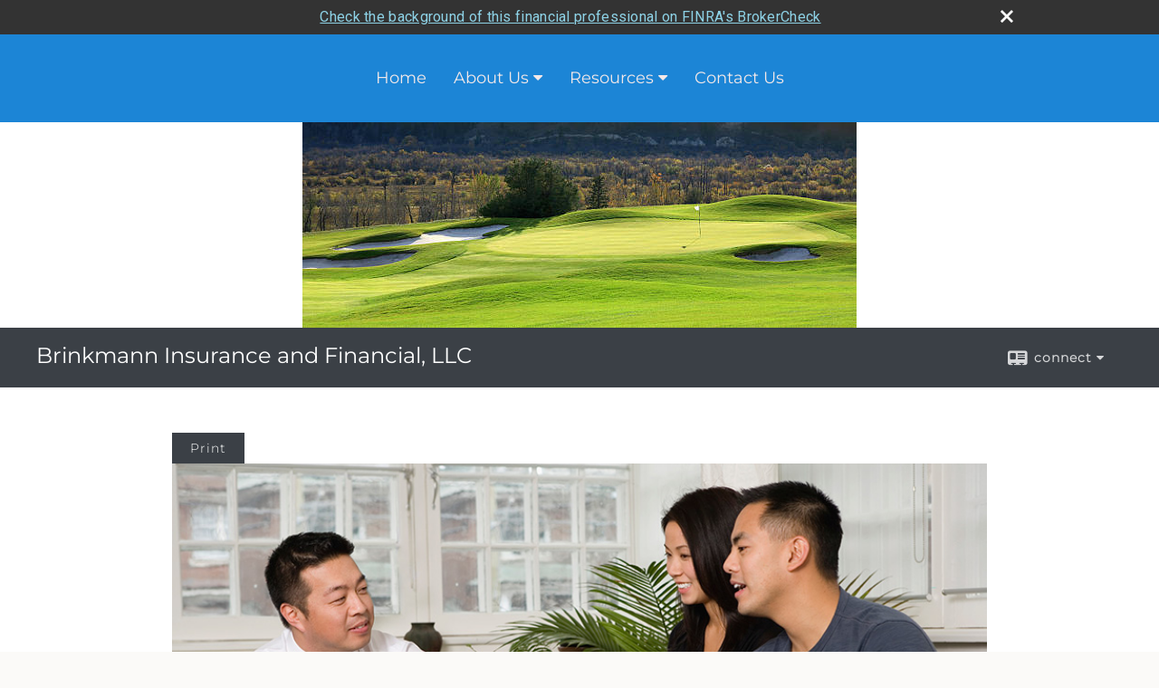

--- FILE ---
content_type: text/html;charset=UTF-8
request_url: http://www.brinkmanninsurance.com/Why-Are-Annuities-Considered-an-Insurance-Product.c1066.htm
body_size: 9582
content:


<!-- Parse through saved XML and Set Current Values -->

<!DOCTYPE html>
<html xmlns="http://www.w3.org/1999/xhtml" lang="en-us">
	<head>
		
  <title>Article: Why Are Annuities Considered an Insurance Product? : Why Are Annuities Considered an Insurance Product?</title>
  <!-- source COLOWEB01/199.83 -->

  <meta http-equiv="Content-Type" content="text/html; charset=UTF-8" />
  <meta name="HandheldFriendly" content="True" />
  <meta name="MobileOptimized" content="320" />
  <meta name="viewport" content="width=device-width, target-densitydpi=160dpi, initial-scale=1, user-scalable=yes" />  
  <meta http-equiv="cleartype" content="on" />
  <meta http-equiv="X-UA-Compatible" content="IE=edge,chrome=1" />

        <base href="/" />
      
		<meta name="Description" content="" />
	
		<meta name="Keywords" content="" />
	
    <meta name="robots" id="robots" content="index,follow,noodp" />
    <meta name="googlebot" content="index,follow" />
  
				<meta property="og:url" content="http://www.brinkmanninsurance.com/Why-Are-Annuities-Considered-an-Insurance-Product.c1066.htm"/>
			
					<meta property="og:image" content="http://www.emeraldhost.net/files/newsletters/Annuities_insurance_company.jpg" />
				
				<meta property="og:title" content="Why Are Annuities Considered an Insurance Product?"/>
			
				<meta property="og:description" content="An annuity is a contract between you and an insurance company to pay you future income in exchange for premiums you pay."/>
			
					<meta property="og:type" content="article"/>
				
			<meta property="fb:admins" content="100002829370061"/>
		
				<script type="text/javascript" src="/include/js/gtmAdvisorSites.js"></script>
				<script>
					gtmAS.init({
						'event': 'BAS-Retail-Page-Data',
						'BasRetailEnvironment' : 'Production',
						'BasRetailAdvisorSiteID': '36871',
						'BasRetailAdvisorSiteName': 'John\x20Brinkmann',
						'BasRetailTemplateID': 'TQ17',
						'BasRetailTemplateVersion': 'AA'
					},'John\x20Brinkmann')
				</script>
			
			<script>
					(function(w,d,s,l,i){w[l]=w[l]||[];w[l].push({'gtm.start':
					new Date().getTime(),event:'gtm.js'});var f=d.getElementsByTagName(s)[0],
					j=d.createElement(s),dl=l!='dataLayer'?'&l='+l:'';j.async=true;j.src=
					'https://www.googletagmanager.com/gtm.js?id='+i+dl;f.parentNode.insertBefore(j,f);
					})(window,document,'script','dataLayer','GTM-P7LM8CD');
			</script>
			
	<script>
		const bas_recaptcha_site_key = '6LcfXnYmAAAAANE7ThfzQIO_UgxMD4U7b_OeDlR1',
			  bas_verify_url = 'https\x3A\x2F\x2Fwww.emeraldsecure.com\x2Ffunctions\x2FreCAPTCHAServices.cfc\x3Fmethod\x3Dv\x26e\x3Dpr'
	</script>

	
	<link rel="stylesheet" type="text/css" href="/include/css/font-awesome/css/font-awesome.min.css" rel="stylesheet">
	<link rel="stylesheet" type="text/css" href="/include/css/modals.css" />
	
	
		<link rel="stylesheet" type="text/css" href="/include/css/site_styles/AA/TQ/~TQ1.css" />
	
		<script src="/include/js/jquery/jquery-3.6.0.min.js"></script>
		<script src="/include/js/jquery/jqueryui/js/jquery-ui.min.js"></script> 
	
	</head>
	<body class=" contentpage contentpage _34 _99 AA TQ17 sl_1 TQ17 _44 TQ isPreview0">
		
	<noscript><iframe src="https://www.googletagmanager.com/ns.html?id=GTM-P7LM8CD"
	height="0" width="0" style="display:none;visibility:hidden" aria-hidden="true"></iframe></noscript>
	
		<div id="container" data-masthead="true" data-masthead-location="masthead">
			<a class="skip-main" href="#contentContainer">Skip to main content</a>
			
			
		<nav id="navigationContainer" class="container-top-level sectionContainer  clear" role="navigation" aria-label="Site Navigation"  style='background-color:rgb(28, 133, 214); color:rgb(243, 232, 232);'>
			<div id="navigation" class="container-wrapper section">
				
			<div class="mpl masthead  masthead">
				
					<a href="/">
						<img src="/files/36871/Brinkmann Masthead golf photo~002.jpg" alt="Brinkmann Insurance and Financial, LLC" class="header_masthead logo-img custom true" />
					</a>
				
			</div>
		
					<!-- default nav begins -->
					<ul class="nav_ul">
          <li class="home"><a href="./">Home</a>
          </li>
          <li><a href="#" tabindex="0" ID="Tab156872">About Us</a>
           <ul>
            <li><a href="Our-Mission-Statement.1.htm">Our Mission Statement</a></li>
            <li><a href="team.htm">Our Associates</a></li>
            <li><a href="location.htm">Our Location</a></li>
            <li><a href="Our-Firm.2.htm">Our Firm</a></li>
            <li><a href="Our-Services.3.htm">Our Services</a></li>
            <li><a href="Our-Qualifications.4.htm">Our Qualifications</a></li>
            <li><a href="https://www.emeraldsecure.com/tellafriend.cfm?SSLID=36871" target="_blank">Tell A Friend</a></li>
            <!-- Placeholder for new links -->
           </ul>
          </li>
          <li><a href="#" tabindex="0" ID="Tab410">Resources</a>
           <ul>
            <li><a href="learning_center/research/">Articles</a></li>
            <li><a href="learning_center/calculators/">Calculators</a></li>
            <li><a href="learning_center/flipbooks/">Flipbooks</a></li>
            <li><a href="learning_center/newsletters/">Newsletters</a></li>
            <li><a href="learning_center/glossary/">Glossary</a></li>
            <li><a href="learning_center/tax_library/">Tax Library</a></li>
            <li><a href="learning_center/videos/">Videos</a></li>
           </ul>
          </li>
          <li><a href="contact_us/">Contact Us</a>
          </li>
           <!-- last tab -->
         </ul>
 
					<!-- default nav ends -->
				
	    </div>
	  </nav>
		
			<script type="text/javascript" src="/include/js/navigation/nav_surgeon.js"></script>
			<script>navHospital.removeLinks(['market_watch/detailed_quote','market_watch/symbol_lookup','market_watch/multi-quote','market_watch/markets_at_a_glance','market_watch/charting','market_watch/portfolio','quotes.cfm','markets.cfm','charts.cfm','portfolio.cfm'])</script>
		
			<header id="headerContainer" class="container-top-level sectionContainer  true align-content-none " role="banner"  style='background-color:rgb(255, 255, 255);'>
				<div id="header" class="container-wrapper section">
					
			<div class="mpl masthead  masthead">
				
					<a href="/">
						<img src="/files/36871/Brinkmann Masthead golf photo~002.jpg" alt="Brinkmann Insurance and Financial, LLC" class="header_masthead logo-img custom true" />
					</a>
				
			</div>
		
				</div>
			</header>
		
	<div id="page-title-contact-strip" class="page-title-contact-strip">
		<div id="eme_push_target" class="wrapper clear">

			<div class="page-title">
				<h2 class=" " data-fieldname="Sitetitle" data-alt="Site Title">Brinkmann Insurance and Financial, LLC</h2>
			</div>
			<div class="contact">
				<button class="contact-toggle" aria-haspopup="true" aria-expanded="false">
					<span class="icon icon-connect-card"></span><span class="toggle">connect</span><span class="fa fa-caret-down"></span>
					<div class="phone-email-address">
						<h3 class="label">Address:</h3>
						 
			<span class="street-address eme_block ">
				<span class=" " data-fieldname="officeAddress" data-alt="Office Address" data-iedisplay="block">4650 S. National Avenue Suite C2</span>
			</span>
		
			<span class="cityState eme_block " data-alt="Office Location">
				<span class="locality " data-fieldname="officeCity" data-alt="Office City" data-ieDisplay="inline-block">Springfield</span>,
				<span class="region">
					<span class="officeState " data-fieldname="officeState"  data-alt="Office State" data-iedisplay="inline-block">MO</span> 
					<span class=" " data-fieldname="officeZip" data-alt="Office Zip" data-iedisplay="inline-block">65810</span>
				</span>
			</span>
		
							<h3 class="label margin-top-sm">Phone:</h3>
						
						<p class="officePhone phone " data-fieldname="officePhone" data-alt="Office Telephone">(417)444-6312 </p>
						
						<h3 class="label">E-mail:</h3>
						<ul>
							
									<li class="email">
										<a class="officeEmail email " href="mailto:John@BrinkmannInsurance.com" data-fieldname="officeEmail" data-alt="Office E-mail">John@BrinkmannInsurance.com</a>
									</li>
								
						</ul>
						
						
					</div>
				</button>
				
			</div>
			
		</div>
	</div>


		<main id="contentContainer" class="container-top-level sectionContainer " role="main" >
			<div id="contentWrapper" class="container-wrapper">
				<div id="content" class="section">
					<div id="Content_container"> 
	<div class="emeraldContent_header">
		
			<div class="printed_from print_only">Printed from: <strong>www.brinkmanninsurance.com</strong></div>
			
			 
		<script type="text/javascript">
			// <![CDATA[
	
				document.write('<div class="print_button"><button type="button" onclick="window.print();">Print</button></div>');
			
			// ]]>
		</script>
	
	</div>
<!--CSS--><p><img alt="Annuities an Insurance Product" src="http://www.emeraldhost.net/files/newsletters/Annuities_insurance_company.jpg" style="width:100%" /></p>
<h1>Why Are Annuities Considered an Insurance Product?</h1>

<p class="opening">Annuities are financial vehicles that can be sold only by insurance companies. Basically, an annuity is a contract between you and an insurance company, which promises to pay you a future income in exchange for the lump-sum payment or premiums that you pay. The payments specified in the annuity contract will be paid to you during your retirement (or, in some situations, to your beneficiaries after your death).</p>
<p>Annuities can be used to help ensure a steady stream of income in retirement, as well as to help ensure that your spouse and/or designated beneficiary will be taken care of in the event of your death. Many types of annuities exist, and most of them include a death benefit option.</p>
<p>If you elect to annuitize your annuity contract, you are choosing to receive your payments on a schedule that can be based on a single or joint life expectancy (for you and your spouse, for example) or for a specified period of time. Once you begin receiving payments, most annuity contracts do not allow money to be paid to your heirs, other than your designated joint-life beneficiary, in the event of your death. However, if you die before annuitization begins, your designated beneficiary typically will receive a death benefit at least equal to the net premiums paid.</p>
<p>Some annuity contracts may offer refunds or guarantees, allowing your beneficiary to receive the remaining amount upon your death (the accumulated value or premiums paid, whichever is greater).</p>
<p>If you would like to use your annuity to help provide for your heirs, make sure to examine the contract closely for specific beneficiary allowances.</p>
<p>Generally, annuities have contract limitations, fees, and charges, which can include mortality and expense charges, account fees, underlying investment management fees, administrative fees, and charges for optional benefits. Most annuities have surrender charges that are assessed during the early years of the contract if the contract owner surrenders the annuity. Withdrawals of annuity earnings are taxed as ordinary income and may be subject to surrender charges plus a 10% federal tax penalty if made before you reach age 59&frac12;.</p>
<p>Withdrawals reduce annuity contract benefits and values. Any guarantees are contingent on the financial strength and claims-paying ability of the issuing insurance company. Annuities are not guaranteed by the FDIC or any other government agency; they are not deposits of, nor are they guaranteed or endorsed by, any bank or savings association. For variable annuities, the investment return and principal value of an investment option are not guaranteed. Variable annuity subaccounts fluctuate with changes in market conditions; thus the principal may be worth more or less than the original amount invested when the annuity is surrendered.</p>
<p><em>Variable annuities are sold&nbsp;by prospectus. Please consider the investment objectives, risks, charges, and expenses carefully before investing. The prospectus, which contains this and other information about the variable annuity contract and the underlying investment options, can be obtained from your financial professional. Be sure to read the prospectus carefully before deciding whether to invest.</em></p>
<p>&nbsp;</p>
<p style="text-align:justify"><span style="font-size:12px">The information in this newsletter is not intended as tax, legal, investment, or retirement advice or recommendations, and it may not be relied on for the &shy;purpose of &shy;avoiding any &shy;federal tax penalties. </span><span data-darkreader-inline-bgcolor="" data-darkreader-inline-color="" style="--darkreader-inline-bgcolor:var(--darkreader-background-ffffff, #000000); --darkreader-inline-color:var(--darkreader-text-222222, #fdf7ee); background-color:#ffffff; color:#222222; font-family:Arial,Verdana,sans-serif; font-size:12px; text-align:justify">You are encouraged to seek guidance from an independent tax or legal professional.&nbsp;</span><span style="font-size:12px">The content is derived from sources believed to be accurate. Neither the information presented nor any opinion expressed constitutes a solicitation for the &shy;purchase or sale of any security. This material was written and prepared by Broadridge Advisor Solutions. &copy; 2026 Broadridge Financial Solutions, Inc.</span></p> </div> 
				</div>
			</div>
		</main>
	
	<footer id="footerContainer" class="footer-container container-top-level sectionContainer" role="contentinfo" >
		<div id="footer" class="container-wrapper section">
			
		<p class="crs-message">
			<a href="https://secure02.principal.com/publicvsupply/GetFile?fm=MM11385&ty=VOP&EXT=.VOP&_gl=1*u61igf*_ga*R0ExLjIuR0ExLjIuR0ExLjIuR0ExLjIuR0ExLjIuR0ExLjIuR0ExLjIuR0ExLjEuR0ExLjEuR0ExLjIuR0ExLjEuR0ExLjIuR0ExLjIuR0ExLjEuR0ExLjIuMTQ2NDc0OTY5NC4xNjYwMjQ3MDI3*_ga_GP3ZP21MGH*MTcxMTU3MTQ3OC4yMTguMC4xNzExNTcxNDc4LjAuMC4w" 
				target="_blank" 
				aria-label="Open Principal Securities Form CRS Customer Relationship Summary PDF in a new tab" 
				class="f-underline">
				Principal Securities Form CRS Customer Relationship Summary
			</a>
		</p>
	
					
				<div id="inlineFooter" class=" " data-fieldname="footerDisclaimer" data-alt="Footer Disclaimer">
					<p style="text-align: center;">John Brinkmann is licensed in AR, AZ, CA, CO, FL, GA, IN, KS, MO, OH, OK, TN, TX, and VA to offer insurance products, and life insurance (including variable life), annuities (including variable annuities), and is securities registered in KS and MO.</p><p style="text-align: center;">This site is not a solicitation of interest in any of these products in any other state.</p><p style="text-align: center;"><strong>IMPORTANT CONSUMER INFORMATION</strong>: John Brinkmann may only transact business in a particular state after licensure or satisfying qualifications requirements of that state, or only if he is excluded or exempted from the state&#39;s registration requirements.&nbsp; Follow-up, individualized responses to consumers in a particular state by John that involve either the effecting or attempting to effect transactions in securities or the rendering of personalized investment advice for compensation, as the case may be, shall not be made without first complying with the state&#39;s requirements, or pursuant to an applicable state exemption or exclusion. &nbsp;For information concerning the licensure status or disciplinary history of a broker-dealer, investment adviser, BD agent or IA representative or any financial institution he represents, contact your state securities law administrator.</p><p style="text-align: center;">Insurance products from the Principal Financial Group&reg; are issued by Principal National Life Insurance Company (except in New York), Principal Life Insurance Company, and the companies available through the Preferred Product Network, Inc.&nbsp; Securities offered through Principal Securities, Inc., member <a href="http://www.sipc.org" target="_blank">SIPC</a>.&nbsp; Principal National, Principal Life, the Preferred Product Network and Principal Securities are members of the Principal Financial Group&reg;, Des Moines, IA 50392.&nbsp; John Brinkmann, Principal National and Principal Life Financial Representative, Principal Securities Registered Representative.&nbsp; Brinkmann Insurance and Financial, LLC. is not an affiliate of any company of the Principal Financial Group&reg;.</p><p style="text-align: center;">Principal Life maintains certificates of authority to transact insurance in all 50 states. Principal Life NAIC identification number is 61271. Principal National NAIC identification number is 71161.</p>
				</div>
			
				<div class="footer_links">
					<ul>
						
							<li class="site_map_link">
								<a class="target_blank" href="/sitemap.htm" aria-label="Open site map in a new window">Site Map</a>
							</li>
						
					</ul>
				</div>
			
		</div>
		
		<div class="scroll-to-top">
			<div class="wrapper">
				<button>Back To Top <span class="fa fa-angle-up"></span></button>
			</div>
		</div>
	
	</footer>

		</div>

		
			<script type="text/javascript" src="/include/js/plugins/lodash/lodash.min.js"></script>
		
			<script type="text/javascript" src="/include/js/bootstrap/bootstrap.bundle.min.js"></script>
		
	
	
		<script type="text/javascript" src="/include/js/navigation/jquery.slicknav.min.js"></script>
		<script type="text/javascript" src="/include/js/jquery/plugins/slick.min.js"></script>
			 
		
			<script type="text/javascript" src="/include/js/plugins/scrollreveal.min.js"></script>
			<script type="text/javascript" src="/include/js/jquery/plugins/skrollr.min.js"></script>
		
			<script type="text/javascript" src="/include/js/global.js"></script>
		
		<script type="text/javascript" src="/include/js/modals.js"></script> 
		<script type="text/javascript" src="/include/js/ada/keys.js"></script>
	
	
		
			
			<script type="text/javascript" src="/include/js/navigation/onclicknavigation.js"></script>
		
		<script type="text/javascript" src="/include/js/navigation/slickNavLaunch.js"></script>

	
		
			
			<script type="text/javascript" src="/include/js/site_styles/default/201501/default.js"></script>
			 
		<script type="text/javascript">
			// <![CDATA[
	
    var doc = {
      site_title: 'Why%20Are%20Annuities%20Considered%20an%20Insurance%20Product%3F'
    }
    
			// ]]>
		</script>
	 
		<script type="text/javascript">
			// <![CDATA[
	
    var leavingText = { text: "This hyperlink to a third party article is being provided as a courtesy in order to give you the option to explore information on the particular subject matter. The member companies of the Principal Financial Group did not create the article and neither endorses, explicitly or impliedly, nor claims any responsibility for the content in the article. Any comments, opinions or facts is listed in the article are those of the third party." };
    
			// ]]>
		</script>
	
		<noscript>
			<div class="broker-check-container top emerald-require">
					<div class="bc-wrapper">
							<p><a href="http://brokercheck.finra.org/" target="_blank" aria-label="Check the background of this financial professional on FINRA's BrokerCheck. Opens in new tab">Check the background of this investment professional</a></p>
					</div>
			</div>
		</noscript>
	
				<style>
					@import "https://fonts.googleapis.com/css?family=Roboto";
					@font-face{font-family:bc-icomoon;src:url(/include/css/fonts/brokercheck/fonts/icomoon.eot?n4zi90);src:url(/include/css/fonts/brokercheck/fonts/icomoon.eot?n4zi90#iefix) format("embedded-opentype"),url(/include/css/fonts/brokercheck/fonts/icomoon.ttf?n4zi90) format("truetype"),url(/include/css/fonts/brokercheck/fonts/icomoon.woff?n4zi90) format("woff"),url(/include/css/fonts/brokercheck/fonts/icomoon.svg?n4zi90#icomoon) format("svg");font-weight:400;font-style:normal}
					[class*="icon-broker-check-close"],[class^=icon-broker-check-close]{font-family:bc-icomoon!important;speak:none;font-style:normal;font-weight:400;font-variant:normal;text-transform:none;line-height:1;-webkit-font-smoothing:antialiased;-moz-osx-font-smoothing:grayscale}
					.icon-broker-check-close:before{content:"\e900"}
					.icon-broker-check-close{position:absolute;top:10px;right:20px;cursor:pointer}
					body{position:relative}
					body.pam-page-index .broker-check-container.bottom {display: none;}
					body.no-js .broker-check-container.bottom {display: block;}
					.broker-check-container,.broker-check-container *{-webkit-box-sizing:border-box;-moz-box-sizing:border-box;box-sizing:border-box}
					.broker-check-container{background-color:#333333;color:#f9f9f9;padding:0;font-family:Roboto,sans-serif;letter-spacing:.3px;line-height:1.4;position:relative;width:100%;text-align:center;z-index:20}
					.broker-check-container.top {transition:ease-out all .5s;position:absolute;visibility: hidden;display:block}
					.broker-check-container.top.visible+.broker-check-container.bottom {display: none;}
					.broker-check-container.top.visible {visibility: visible;position: relative;}
					.broker-check-container.top.hidden {visibility: hidden;position: absolute;}
					.broker-check-container .bc-wrapper{max-width:1000px;width:100%;margin:0 auto;padding:8px 40px 8px 20px;font-weight:400;position:relative;clear:both;}
					.broker-check-container .bc-wrapper a{color:#8ed3e7;text-decoration:underline}
					.broker-check-container .bc-wrapper a:focus,.broker-check-container .bc-wrapper a:hover{text-decoration:underline}
					.broker-check-container.bottom {opacity:1; background: #000; font-size: 12px; display: block;clear:both;}
					.broker-check-container.bottom .icon-broker-check-close{display: none;}
				</style>
				
				<div class="broker-check-container top emerald-require">
					<div class="bc-wrapper">
							
								<a href="http://brokercheck.finra.org/" target="_blank" aria-label="Check the background of this financial professional on FINRA's BrokerCheck. Opens in new tab">Check the background of this financial professional on FINRA's BrokerCheck</a>
							
								<span tabindex="0" aria-label="close broker check alert" class="icon-broker-check-close"></span>
							
					</div>
				</div>
			
				<div class="broker-check-container bottom emerald-require">
					<div class="bc-wrapper">
							
								<a href="http://brokercheck.finra.org/" target="_blank" aria-label="Check the background of this financial professional on FINRA's BrokerCheck. Opens in new tab">Check the background of this financial professional on FINRA's BrokerCheck</a>
							
								<span tabindex="0" aria-label="close broker check alert" class="icon-broker-check-close"></span>
							
					</div>
				</div>
			
				<script type="text/javascript" src="/include/js/brokerCheck.js"></script>
			
		<script>
			AATQ.customizations = {
				navBG: 'rgb(28, 133, 214)',
				navTC: 'rgb(243, 232, 232)',
				subNavBG: 'rgb(0, 0, 0)',
				subNavText: 'rgb(255, 255, 255)',
				subNavDefaultBG:'rgb(0, 0, 0)',
				subNavDefaultText:'rgb(255, 255, 255)',
			}
		</script>
	
	</body>
</html>
